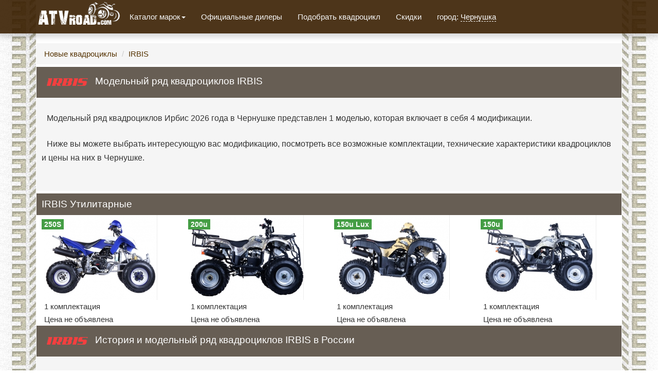

--- FILE ---
content_type: text/html; charset=UTF-8
request_url: https://chernushka.atvroad.com/kvadrocikl/models/irbis.html
body_size: 7248
content:

<!DOCTYPE html>
<html>
<head>
  <meta http-equiv="Content-type" content="text/html; charset=utf-8"/>
  <meta http-equiv="X-UA-Compatible" content="IE=edge">
  <meta name="viewport" content="width=device-width, initial-scale=1.0">

  <link rel="icon" href="https://atvroad.com/favicon.ico">
  <link rel="icon" href="https://atvroad.com/favicon.png">
  <!--[if IE]><link rel="shortcut icon" href="https://atvroad.com/favicon.ico"><![endif]-->
  <!-- IE10 -->
  <meta name="msapplication-TileColor" content="#D83434">
  <meta name="msapplication-TileImage" content="https://atvroad.com/favicon.png">
  <!-- Apple -->
  <link rel="apple-touch-icon" href="https://atvroad.com/favicon.png">


  
<title>Модельный ряд квадроциклов IRBIS (Ирбис) 2026 года. Купить квадроцикл IRBIS (Ирбис) в Чернушке</title>
<meta name="description" content="Все новые модели квадроциклов IRBIS (Ирбис) 2026 года. Лучшие цены от официальных дилеров на новые утилитарные квадроциклы в Чернушке. Технические характеристики и фотографии квадроциклов IRBIS"/>
<meta name="keywords" content="модельный ряд IRBIS 2026 год, технические характеристики IRBIS, новые квадроциклы IRBIS, новые модели IRBIS, квадроцикл, Чернушка"/>
<meta property="og:image" content="http://chernushka.atvroad.com/css/images/logo3.png" />
<meta property="og:title" content="Модельный ряд квадроциклов IRBIS (Ирбис) 2026 года. Купить квадроцикл IRBIS (Ирбис) в Чернушке" />
<meta property="og:description" content="Все новые модели квадроциклов IRBIS (Ирбис) 2026 года. Лучшие цены от официальных дилеров на новые утилитарные квадроциклы в Чернушке. Технические характеристики и фотографии квадроциклов IRBIS" />
  <link href="/css/bootstrap.min.css" rel="stylesheet">
  <link href="/css/style.min.css" rel="stylesheet">
  <link href="/css/yamm.min.css" rel="stylesheet">
  <link href="/css/customize3.min.css" rel="stylesheet">

 <script type="text/javascript" src="/js/jquery-2.1.4.min.js"></script>
 <script src="/js/bootstrap.min.js" type="text/javascript"></script>
 <script src="/js/mainscripts.min.js" type="text/javascript"></script>

	<!--[if lt IE 9]>
      <script src="https://oss.maxcdn.com/libs/html5shiv/3.7.0/html5shiv.js"></script>
      <script src="https://oss.maxcdn.com/libs/respond.js/1.3.0/respond.min.js"></script>
    <![endif]-->
<!-- Yandex.RTB -->
<script>window.yaContextCb=window.yaContextCb||[]</script>
<script src="https://yandex.ru/ads/system/context.js" async></script>

<!-- Yandex.RTB R-A-591010-2 -->
<script>window.yaContextCb.push(()=>{
  Ya.Context.AdvManager.render({
    "blockId": "R-A-591010-2",
    "type": "fullscreen",
    "platform": "touch"
  })
})
</script>  </head>
  <body>
    
    <!-- Logo + Search + Navigation -->
<div id="controlNav" class="navbar yamm navbar-default navbar-fixed-top">
  <div class="container">
    <div class="navbar-header">
      <button type="button" data-toggle="collapse" data-target="#navbar-collapse-1" class="navbar-toggle" style="border:none; margin-bottom:0px; padding:5px; margin-top:11px; border-radius:0">
        <span class="glyphicon glyphicon-align-justify" style="color:#fff"></span>
        <span class="menu-text">Меню</span>
      </button>
      <a class="navbar-brand" href="/"><img src="/css/images/logo3.png" alt="atvroad.com"/></a>
    </div>
    <div id="navbar-collapse-1" class="navbar-collapse collapse">
      <ul class="nav navbar-nav">
        <!-- Classic list -->

        
          <li class="dropdown"><a href="#" data-toggle="dropdown" class="dropdown-toggle">Каталог марок<b class="caret"></b></a>
           <ul role="menu" class="dropdown-menu col-lg-6 col-sm-12" style="padding:0">
                          <li>
               <!-- Content container to add padding -->
               <div class="yamm-content" style="background: #fff; border-radius: 0 0 10px 10px;">
                <ul>
                                      <li style="width:107px; display:inline-block">
                      <a class='list-group-item' href="/kvadrocikl/models/arctic_cat.html" style="border:none">
                       <p class='list-group-item-text' style='height:40px;  text-align: center;'>
                         <img style="height: 40px;" alt="Arctic Cat" src="/img/logocar/arctic_cat.png"/>
                       </p>
                     </a>
                   </li>
                                       <li style="width:107px; display:inline-block">
                      <a class='list-group-item' href="/kvadrocikl/models/baltmotors.html" style="border:none">
                       <p class='list-group-item-text' style='height:40px;  text-align: center;'>
                         <img style="height: 40px;" alt="Baltmotors" src="/img/logocar/baltmotors.png"/>
                       </p>
                     </a>
                   </li>
                                       <li style="width:107px; display:inline-block">
                      <a class='list-group-item' href="/kvadrocikl/models/brp.html" style="border:none">
                       <p class='list-group-item-text' style='height:40px;  text-align: center;'>
                         <img style="height: 40px;" alt="BRP" src="/img/logocar/brp.png"/>
                       </p>
                     </a>
                   </li>
                                       <li style="width:107px; display:inline-block">
                      <a class='list-group-item' href="/kvadrocikl/models/honda.html" style="border:none">
                       <p class='list-group-item-text' style='height:40px;  text-align: center;'>
                         <img style="height: 40px;" alt="Honda" src="/img/logocar/honda.png"/>
                       </p>
                     </a>
                   </li>
                                       <li style="width:107px; display:inline-block">
                      <a class='list-group-item' href="/kvadrocikl/models/irbis.html" style="border:none">
                       <p class='list-group-item-text' style='height:40px;  text-align: center;'>
                         <img style="height: 40px;" alt="IRBIS" src="/img/logocar/irbis.png"/>
                       </p>
                     </a>
                   </li>
                                       <li style="width:107px; display:inline-block">
                      <a class='list-group-item' href="/kvadrocikl/models/kawasaki.html" style="border:none">
                       <p class='list-group-item-text' style='height:40px;  text-align: center;'>
                         <img style="height: 40px;" alt="Kawasaki" src="/img/logocar/kawasaki.png"/>
                       </p>
                     </a>
                   </li>
                                       <li style="width:107px; display:inline-block">
                      <a class='list-group-item' href="/kvadrocikl/models/patron.html" style="border:none">
                       <p class='list-group-item-text' style='height:40px;  text-align: center;'>
                         <img style="height: 40px;" alt="Patron" src="/img/logocar/patron.png"/>
                       </p>
                     </a>
                   </li>
                                       <li style="width:107px; display:inline-block">
                      <a class='list-group-item' href="/kvadrocikl/models/polaris.html" style="border:none">
                       <p class='list-group-item-text' style='height:40px;  text-align: center;'>
                         <img style="height: 40px;" alt="Polaris" src="/img/logocar/polaris.png"/>
                       </p>
                     </a>
                   </li>
                                       <li style="width:107px; display:inline-block">
                      <a class='list-group-item' href="/kvadrocikl/models/stels.html" style="border:none">
                       <p class='list-group-item-text' style='height:40px;  text-align: center;'>
                         <img style="height: 40px;" alt="Stels" src="/img/logocar/stels.png"/>
                       </p>
                     </a>
                   </li>
                                       <li style="width:107px; display:inline-block">
                      <a class='list-group-item' href="/kvadrocikl/models/suzuki.html" style="border:none">
                       <p class='list-group-item-text' style='height:40px;  text-align: center;'>
                         <img style="height: 40px;" alt="Suzuki" src="/img/logocar/suzuki.png"/>
                       </p>
                     </a>
                   </li>
                                       <li style="width:107px; display:inline-block">
                      <a class='list-group-item' href="/kvadrocikl/models/sym.html" style="border:none">
                       <p class='list-group-item-text' style='height:40px;  text-align: center;'>
                         <img style="height: 40px;" alt="SYM" src="/img/logocar/sym.png"/>
                       </p>
                     </a>
                   </li>
                                       <li style="width:107px; display:inline-block">
                      <a class='list-group-item' href="/kvadrocikl/models/yamaha.html" style="border:none">
                       <p class='list-group-item-text' style='height:40px;  text-align: center;'>
                         <img style="height: 40px;" alt="Yamaha" src="/img/logocar/yamaha.png"/>
                       </p>
                     </a>
                   </li>
                                       <li style="width:107px; display:inline-block">
                      <a class='list-group-item' href="/kvadrocikl/models/zid.html" style="border:none">
                       <p class='list-group-item-text' style='height:40px;  text-align: center;'>
                         <img style="height: 40px;" alt="ЗиД" src="/img/logocar/zid.png"/>
                       </p>
                     </a>
                   </li>
                                      					<!--<li style="width:105px; display:inline-block">
					<a class='list-group-item' href="/#newkvadrocikl" style="border:none; font-weight:bold">
					<p class='list-group-item-text' style='height:40px; text-align: center;'>
					<img style="height: 35px;" alt="Полный список марок" src="/css/images/more.png"></br>
					Все марки
					</p>
					</a>
       </li>!-->
       <li class="divider"></li>
       <li>
         <a tabindex="-1" href="/#newkvadrocikl" style="padding-left: 20px;"> Все марки </a>
         <a tabindex="-1" href="/kvadrociklsearch" style="float:right"> Подобрать квадроцикл по параметрам </a>
       </li>
            </ul>
   </div>
 </li>
</ul>
</li>

<li><a href="/kvadrociklsalony">Официальные дилеры</a></li>
<!--тестдрайв!-->
			<!--//тестдрайв!-->
			
      <!-- Classic dropdown -->

                <li><a href="/kvadrociklsearch">Подобрать квадроцикл</a></li>
                    <li><a href="/kvadrociklskidki">Скидки</a></li>
                              <li><a href="/city.html">город: <span class="citychoise">Чернушка</span></a></li>
        </ul>
      </div>
    </div>
  </div>
  <!-- /container -->
  <!-- Bootstrap core JavaScript-->
    <script>
      $(function() {
        window.prettyPrint && prettyPrint()
        $(document).on('click', '.yamm .dropdown-menu', function(e) {
          e.stopPropagation()
        })
      })
    </script>

    <!--shadow div!-->
    <!--<div class="fullshadow">!-->
      <!-- END Logo + Search + Navigation -->
      <div class="container">
        <div id="page" class="shell">
          <!-- Main -->
          <div id="main">
                        <style>
    /*TODO:убрать*/
    /*.genre-summary {
        float:left;
        width: 126px;
        padding: 2px
    }

    .rating {
        width: 126px;
        left: 0;
        top: 0;
        position: absolute;
        text-align: right
    }

    .genre-summary .rating .item {
        color: #FFF;
        font-size: .8em;
        padding: 2px 5px
    }

    .genre-summary .poster {
        text-decoration: none;
        display: block;
        position: relative
    }

    .genre-summary .genre_main {
        top: 5px;
        width: 274px;
    }

    .genre-summary .genre_main .item {
        background-color: #ffbf00;
        font-size: 14px;
        font-weight: bold;
    }*/
</style>

<ol class="breadcrumb">
    <li><a href="/#newkvadrocikl">Новые квадроциклы</a></li>
    <li><a href="#">IRBIS</a></li>
</ol>
<div class="model_description">
	<span class="subtitle">
	<img alt='IRBIS' src='/img/logocar/irbis.png'/>
	<h1>
        Модельный ряд квадроциклов IRBIS    </h1>
	</span>

    <div id="carnamediv" data-carname="irbis" data-idbrand="35" class="subtext">
    		<p>Модельный ряд квадроциклов Ирбис&nbsp;2026 года в Чернушке представлен 1&nbsp;моделью, которая включает в себя 4&nbsp;модификации.</p>

    <p>Ниже вы можете выбрать интересующую вас модификацию, посмотреть все возможные комплектации, технические характеристики квадроциклов и цены на них в&nbsp;Чернушке.
        </p>
<div style="padding-top:25px; padding-left:10px">
</div>
        </div>
</div>
<!--<div class="right_model_description">!-->
    <!--</div>!-->

<!--ad model top 728!--><div style="padding-top: 10px;padding-bottom: 10px"></div><a name="utilitarnie"></a>
<h2 class="subtitle">IRBIS Утилитарные</h2>
       <div class="col-lg-3 col-md-4 col-xs-6">
                    <div class="genre-summary">
             <a class="poster" href='/kvadrocikl/irbis/250s.html'>
         <span style="top:5px; width:223px" class="rating genre_main">
             <span style="background-color: #F60; font-size:14px;"
                   class="item">250S</span>
         </span>
                 <img src="/img/kvadrocikl/irbis/250s/250s.jpg" alt="Фотография 250S" width="220px">
             </a>
         </div>
             










        <span style="font-size:15px; line-height:21px">
        1 комплектация        <br/>Цена не объявлена       </span>
      </div>

	                         <div class="col-lg-3 col-md-4 col-xs-6">
                    <div class="genre-summary">
             <a class="poster" href='/kvadrocikl/irbis/200u.html'>
         <span style="top:5px; width:223px" class="rating genre_main">
             <span style="background-color: #F60; font-size:14px;"
                   class="item">200u</span>
         </span>
                 <img src="/img/kvadrocikl/irbis/200u/200u.jpg" alt="Фотография 200u" width="220px">
             </a>
         </div>
             










        <span style="font-size:15px; line-height:21px">
        1 комплектация        <br/>Цена не объявлена       </span>
      </div>

	                         <div class="col-lg-3 col-md-4 col-xs-6">
                    <div class="genre-summary">
             <a class="poster" href='/kvadrocikl/irbis/150u_lux.html'>
         <span style="top:5px; width:223px" class="rating genre_main">
             <span style="background-color: #F60; font-size:14px;"
                   class="item">150u Lux</span>
         </span>
                 <img src="/img/kvadrocikl/irbis/150u_lux/150u_lux.jpg" alt="Фотография 150u Lux" width="220px">
             </a>
         </div>
             










        <span style="font-size:15px; line-height:21px">
        1 комплектация        <br/>Цена не объявлена       </span>
      </div>

	                         <div class="col-lg-3 col-md-4 col-xs-6">
                    <div class="genre-summary">
             <a class="poster" href='/kvadrocikl/irbis/150u.html'>
         <span style="top:5px; width:223px" class="rating genre_main">
             <span style="background-color: #F60; font-size:14px;"
                   class="item">150u</span>
         </span>
                 <img src="/img/kvadrocikl/irbis/150u/150u.jpg" alt="Фотография 150u" width="220px">
             </a>
         </div>
             










        <span style="font-size:15px; line-height:21px">
        1 комплектация        <br/>Цена не объявлена       </span>
      </div>

	                      <div style="padding-top: 10px;padding-bottom: 10px; text-align: center;"></div>
	<div style="clear: both;"><span id="history" class="subtitle">
	<img alt='IRBIS' src='/img/logocar/irbis.png'/>
	<h1>
        История и модельный ряд квадроциклов IRBIS в России
    </h1>
	</span></div>
	<!--<a name="history" class="anchor"></a>!-->
<div class="subtext">
<p>История бренда начинается с&nbsp;середины двадцатого века. На&nbsp;данный, момент под такой торговой маркой, организована крупнейшая сеть по&nbsp;продаже мототехники самой известной китайской компании BEIJING IRBIS TRADING CO, LTD, штаб-квартира которой расположена в&nbsp;г. Тайджоу. Транспортные средства корпорации пользуются спросом на&nbsp;всех континента. Мототехника полюбилась покупателям Азии, Европы, Америки.</p>
<p>Российское направление началось осваиваться китайским производителем лишь в&nbsp;2000&nbsp;году, когда компания из&nbsp;России &laquo;Ирбис Моторз&raquo; организовала поставку в&nbsp;нашу страну скутеров, мотоциклов и&nbsp;квадроциклов. Для нашего потребителя важна качественная адаптация техники к&nbsp;нашим реалиям, именно эти потребительские качества и&nbsp;сыграли важную роль при выборе поставщика мототехники. Прежде чем прийти на&nbsp;наш рынок, компания производить качественное испытание своей техники после сборки на&nbsp;конвейере. Технику настраивают и&nbsp;производят первый экзаменационный запуск. Производится тонкая настройка двигателя и&nbsp;ходовой части. Только после всех настроек, данная техника снова разбирается и&nbsp;крупными узлами помещается в&nbsp;транспортировочную тару.</p>
<p>По&nbsp;истечении 15&nbsp;лет работы в&nbsp;России, можно с&nbsp;уверенностью сказать, что мототехника данного производителя, полюбилась нашим покупателям за&nbsp;свою приемлемую цену, хорошее качество сборки, недорогое содержание в&nbsp;эксплуатации.</p>
<p>IRBIS на&nbsp;нашем рынке предлагает 5&nbsp;моделей квадроциклов&nbsp;&mdash; <a href="/kvadrocikl/irbis/250s.html">250S</a>, <a href="/kvadrocikl/irbis/200u.html">200U</a>, <a href="/kvadrocikl/irbis/150u_lux.html">150U LUX</a>, <a href="/kvadrocikl/irbis/150u.html">150U</a>, 125U. Покорителям бездорожья, отлично подойдёт IRBIS 150U LUX. Усиленная рама из&nbsp;трубчатого профиля, защита рук, внедорожная резина с&nbsp;агрессивными грунтозацепами&nbsp;&mdash; бездорожье будет покорено. Электронная панель приборов отлично читается, эргономика на&nbsp;высоте. Модель доступна в&nbsp;трёх вариантах цветового исполнения.</p>
<p>Молодым поклонникам экстремальной езды, предназначена модель IRBIS ATV 125U. Здесь во&nbsp;главе угла поставили безопасность. Именно благодаря отсутствию необходимости переключать передачи, простоте управления и&nbsp;высокой устойчивости, была достигнута высочайшая безопасность передвижения юного наездника. Чтобы потешить самолюбие владельца, предлагается широкая цветовая гамма окраски. Техническая начинка проста, но&nbsp;надёжна.</p>
<p>Самый большой объём двигателя у&nbsp;модели IRBIS ATV 250S. Он&nbsp;позволяет передвигаться со&nbsp;скоростью до&nbsp;65&nbsp;км/ч и&nbsp;предназначен для преодоления сыпучих и&nbsp;рыхлых грунтов. Эта модель для опытных экстремалов.</p>
<p>Квадроциклы IRBIS зарекомендовали себя надёжными и&nbsp;неприхотливыми аппаратами. Самая яркая оценка производителю&nbsp;&mdash; постоянный рост продаж.</p></div>
<!--ad in vidget!-->
<div style="padding-bottom:15px">
	<!-- Yandex.RTB R-A-591010-1 -->
<div id="yandex_rtb_R-A-591010-1"></div>
<script>window.yaContextCb.push(()=>{
	Ya.Context.AdvManager.render({
		"blockId": "R-A-591010-1",
		"renderTo": "yandex_rtb_R-A-591010-1",
		"type": "feed"
	})
})
</script>
</div><a class="btn btn-lg btn-block btn-success" style="margin-bottom: 20px;" href="/nearest_dealers/irbis.html">Где купить квадроцикл IRBIS  в Чернушке?</a>
<!--<a  name="company"></a>!-->

    <!--ad before_company_widget!-->
<div style="text-align: center;">

</div>
	
<h2 class="subtitle">Компании по продаже техники в Чернушке</h2>

	<table width="100%" cellspacing="0">
	<tr>
	<td width="100%">


    <div class="list-group">
	        <a href="/company/bumerang_patron.html" class="list-group-item widget_company ">
          <h4 class="list-group-item-heading"><strong>Бумеранг Patron</strong></h4>
          <p class="list-group-item-text">
		     Адрес:
           Чернушка, ул. Ленина 68<br/>
             <br/>
		  </p>
        </a>
    	</div>
	</td>
	</tr>
	</table>
            ﻿
<div class="btn-group find_error" style="width: 100%;">
    <a href="/contact.html" rel="nofollow" target="_blank" class="btn btn-sm btn-warning">Обнаружили ошибку на странице?</a>
    <a href="/add_company" rel="nofollow" class="btn btn-sm btn-info">Добавить компанию</a>
</div>
          </div>
          <!-- END Main -->

        </div>
        <style>
.down-link a {
padding-right:10px;
}
</style>
<!-- Footer -->
	<div id="footer">
		<span class="down-link">
		<a href="/">Главная</a>&nbsp;
		<a href="/city.html">Города</a>&nbsp;
        				<a href="/kvadrociklsearch">Подобрать квадроцикл</a>&nbsp;
        		<a rel="nofollow" href="/contact.html">Представителям</a>&nbsp;
		<a rel="nofollow" href="/contact.html">Контакты</a>&nbsp;


                	<!--<a href="https://europe.atvroad.com/#newauto">Авто из Европы!</a>&nbsp;!-->
        		<!--<a rel="nofollow" href="/contact.html">Реклама</a>!-->
		</span>
		<!--<span class="right">&copy; 2026 - atvroad.com</span>!-->
		<div><!--noindex-->Все указанные на сайте данные (включая цены и фото) носят исключительно информационный характер и ни при каких условиях не являются предложениями с публичной офертой.<br/>Технические характеристики, цены и внешний облик квадроциклов могут быть изменены производителем.<br/> Все графические материалы взяты из открытых интернет-источников и официальных сайтов производителей.<br/>
		Наименования, образы и логотипы являются зарегистрированными торговыми марками и принадлежат соотвествующим компаниям.
		Их наличие на сайте не означает, что правообладатели имеют какое-либо отношение к данному сайту или иным образом связаны с данным сайтом.<br/>
		Указание на адреса официальных дилеров не гарантирует наличия той или иной модели квадроциклов у данной компании по данной цене.<br/>
		Находясь на данном сайте, вы принимаете все пункты <a rel="nofollow" href="/agreement.html" target="_blank">настоящего соглашения </a><!--/noindex-->
		</div>
		<!--noindex-->
<div style="float:right;display:none">
<!--LiveInternet counter--><script type="text/javascript"><!--
document.write("<a href='//www.liveinternet.ru/click;atvroad' "+
"target='_blank' rel='nofollow'><img src='//counter.yadro.ru/hit;atvroad?t26.4;r"+
escape(document.referrer)+((typeof(screen)=="undefined")?"":
";s"+screen.width+"*"+screen.height+"*"+(screen.colorDepth?
screen.colorDepth:screen.pixelDepth))+";u"+escape(document.URL)+
";h"+escape(document.title.substring(0,80))+";"+Math.random()+
"' alt='' title='LiveInternet: показано число посетителей за"+
" сегодня' "+
"border='0' width='88' height='15'><\/a>")
//--></script><!--/LiveInternet-->
</div>
<!--/noindex-->
	</div>
	<!-- END Footer -->      </div>
      <!--</div>!-->
      <!--END shadow div!-->
    </br>
    <script type='text/javascript' src='/js/jquery.upscrollbutton.min.js'></script>
    <script>
      $(document).ready(function () {  
        jQuery('body').upScrollButton(
        {
          heightForButtonAppear:500,
          heightForScrollUpTo:0,
          scrollTopTime:500,
          upScrollButtonFadeOutTime:300,
          upScrollButtonFadeInTime:100,
          upScrollButtonId:'move_up',
          upScrollButtonText:'Наверх'
        }
        );

        $('.qtooltip').tooltip({
          placement:"top"
        });
      });

      (function ($) {
        $(document).ready(function(){
         $(function () {
          $(window).scroll(function () {
           if ($(this).scrollTop() > 350) {
            $('#controlNav').slideUp("slow");
          } else {
            $('#controlNav').slideDown("slow");
          }
        });
        });
       });
      }(jQuery));
    </script>
    <!--GoogleAnalyticsObject -->
<!-- Yandex.Metrika counter -->

<!-- /Yandex.Metrika counter -->
    ﻿

    
  </body>
  </html>


--- FILE ---
content_type: application/javascript; charset=utf-8
request_url: https://chernushka.atvroad.com/js/jquery.upscrollbutton.min.js
body_size: 226
content:
jQuery.fn.upScrollButton=function(o){o=jQuery.extend({heightForButtonAppear:700,heightForScrollUpTo:0,scrollTopTime:900,upScrollButtonId:"move_up",upScrollButtonText:"Наверх",upScrollButtonFadeInTime:0,upScrollButtonFadeOutTime:300},o);return this.each(function(){jQuery("body").append('<a id="'+o.upScrollButtonId+'" href="#">'+o.upScrollButtonText+"</a>"),jQuery(window).scroll(function(){jQuery(this).scrollTop()>o.heightForButtonAppear?jQuery("a#"+o.upScrollButtonId).fadeIn(o.upScrollButtonFadeInTime):jQuery("a#"+o.upScrollButtonId).fadeOut(o.upScrollButtonFadeOutTime)}),jQuery("a#"+o.upScrollButtonId).click(function(){return jQuery("body,html").animate({scrollTop:o.heightForScrollUpTo},o.scrollTopTime),!1})})};